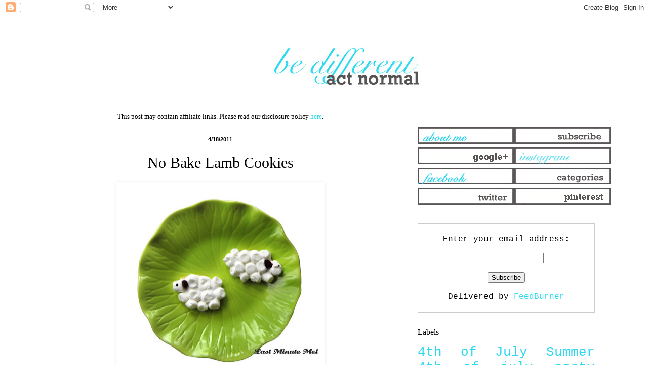

--- FILE ---
content_type: text/html; charset=UTF-8
request_url: https://www.bedifferentactnormal.com/2011/04/no-bake-lamb-cookies.html?showComment=1303157678724
body_size: 14271
content:
<!DOCTYPE html>
<html class='v2' dir='ltr' xmlns='http://www.w3.org/1999/xhtml' xmlns:b='http://www.google.com/2005/gml/b' xmlns:data='http://www.google.com/2005/gml/data' xmlns:expr='http://www.google.com/2005/gml/expr'>
<head>
<link href='https://www.blogger.com/static/v1/widgets/335934321-css_bundle_v2.css' rel='stylesheet' type='text/css'/>
<script async='async' src='//pagead2.googlesyndication.com/pagead/js/adsbygoogle.js'></script>
<script>
     (adsbygoogle = window.adsbygoogle || []).push({
          google_ad_client: "ca-pub-3803626100173539",
          enable_page_level_ads: true
     });
</script>
<meta content='width=1100' name='viewport'/>
<meta content='text/html; charset=UTF-8' http-equiv='Content-Type'/>
<meta content='blogger' name='generator'/>
<link href='https://www.bedifferentactnormal.com/favicon.ico' rel='icon' type='image/x-icon'/>
<link href='https://www.bedifferentactnormal.com/2011/04/no-bake-lamb-cookies.html' rel='canonical'/>
<link rel="alternate" type="application/atom+xml" title="Be Different...Act Normal - Atom" href="https://www.bedifferentactnormal.com/feeds/posts/default" />
<link rel="alternate" type="application/rss+xml" title="Be Different...Act Normal - RSS" href="https://www.bedifferentactnormal.com/feeds/posts/default?alt=rss" />
<link rel="service.post" type="application/atom+xml" title="Be Different...Act Normal - Atom" href="https://www.blogger.com/feeds/30267786/posts/default" />

<link rel="alternate" type="application/atom+xml" title="Be Different...Act Normal - Atom" href="https://www.bedifferentactnormal.com/feeds/1631164457707535523/comments/default" />
<!--Can't find substitution for tag [blog.ieCssRetrofitLinks]-->
<link href='https://blogger.googleusercontent.com/img/b/R29vZ2xl/AVvXsEigwgq-pIujwN5nZz3ivodQ18IM498QaY0nDHZuAvsPaZWfDzEpOUiUP_Edb_YoHpfZG_61I2aCiYIIaV3ILTL9adVZRUNFW6PSKLdk8fc-_n-eG5In75K87z0wr4z8P-uhyphenhypheng2qIA/s400/lamb.jpg' rel='image_src'/>
<meta content='https://www.bedifferentactnormal.com/2011/04/no-bake-lamb-cookies.html' property='og:url'/>
<meta content='No Bake Lamb Cookies' property='og:title'/>
<meta content='   Lamb Treats from Last Minute Mel     ' property='og:description'/>
<meta content='https://blogger.googleusercontent.com/img/b/R29vZ2xl/AVvXsEigwgq-pIujwN5nZz3ivodQ18IM498QaY0nDHZuAvsPaZWfDzEpOUiUP_Edb_YoHpfZG_61I2aCiYIIaV3ILTL9adVZRUNFW6PSKLdk8fc-_n-eG5In75K87z0wr4z8P-uhyphenhypheng2qIA/w1200-h630-p-k-no-nu/lamb.jpg' property='og:image'/>
<title>Be Different...Act Normal: No Bake Lamb Cookies</title>
<style id='page-skin-1' type='text/css'><!--
/*
-----------------------------------------------
Blogger Template Style
Name:     Simple
Designer: Blogger
URL:      www.blogger.com
----------------------------------------------- */
/* Content
----------------------------------------------- */
body {
font: normal normal 16px 'Courier New', Courier, FreeMono, monospace;
color: #000000;
background: #ffffff none repeat scroll top left;
padding: 0 0px 0px 0px;
}
html body .region-inner {
min-width: 0;
max-width: 100%;
width: auto;
}
h2 {
font-size: 22px;
}
a:link {
text-decoration:none;
color: #2dd9ef;
}
a:visited {
text-decoration:none;
color: #2dd9ef;
}
a:hover {
text-decoration:underline;
color: #2dd9ef;
}
.body-fauxcolumn-outer .fauxcolumn-inner {
background: transparent url(//www.blogblog.com/1kt/simple/body_gradient_tile_light.png) repeat scroll top left;
_background-image: none;
}
.body-fauxcolumn-outer .cap-top {
position: absolute;
z-index: 1;
height: 400px;
width: 100%;
}
.body-fauxcolumn-outer .cap-top .cap-left {
width: 100%;
background: transparent url(//www.blogblog.com/1kt/simple/gradients_light.png) repeat-x scroll top left;
_background-image: none;
}
.content-outer {
-moz-box-shadow: 0 0 0px rgba(0, 0, 0, .15);
-webkit-box-shadow: 0 0 0px rgba(0, 0, 0, .15);
-goog-ms-box-shadow: 0 0 0px #333333;
box-shadow: 0 0 0px rgba(0, 0, 0, .15);
margin-bottom: 1px;
}
.content-inner {
padding: 10px 10px;
}
.content-inner {
background-color: #ffffff;
}
/* Header
----------------------------------------------- */
.header-outer {
background: #ffffff none repeat-x scroll 0 -400px;
_background-image: none;
}
.Header h1 {
font: normal normal 80px Arial, Tahoma, Helvetica, FreeSans, sans-serif;
color: #3399bb;
text-shadow: 0px 0px 0px rgba(0, 0, 0, .2);
}
.Header h1 a {
color: #3399bb;
}
.Header .description {
font-size: 140%;
color: #777777;
}
.header-inner .Header .titlewrapper {
padding: 22px 0px;
}
.header-inner .Header .descriptionwrapper {
padding: 0 0px;
}
/* Tabs
----------------------------------------------- */
.tabs-inner .section:first-child {
border-top: 1px solid #ffffff;
}
.tabs-inner .section:first-child ul {
margin-top: -1px;
border-top: 1px solid #ffffff;
border-left: 0 solid #ffffff;
border-right: 0 solid #ffffff;
}
.tabs-inner .widget ul {
background: #ffffff url(//www.blogblog.com/1kt/simple/gradients_light.png) repeat-x scroll 0 -800px;
_background-image: none;
border-bottom: 1px solid #ffffff;
margin-top: 0;
margin-left: -30px;
margin-right: -30px;
}
.tabs-inner .widget li a {
display: inline-block;
padding: .6em 1em;
font: normal normal 14px Arial, Tahoma, Helvetica, FreeSans, sans-serif;
color: #999999;
border-left: 1px solid #ffffff;
border-right: 1px solid #ffffff;
}
.tabs-inner .widget li:first-child a {
border-left: none;
}
.tabs-inner .widget li.selected a, .tabs-inner .widget li a:hover {
color: #000000;
background-color: #ffffff;
text-decoration: none;
}
/* Columns
----------------------------------------------- */
.main-outer {
border-top: 0 solid #ffffff;
}
.fauxcolumn-left-outer .fauxcolumn-inner {
border-right: 1px solid #ffffff;
}
.fauxcolumn-right-outer .fauxcolumn-inner {
border-left: 1px solid #ffffff;
}
/* Headings
----------------------------------------------- */
div.widget > h2,
div.widget h2.title {
margin: 0 0 1em 0;
font: normal normal 16px 'Times New Roman', Times, FreeSerif, serif;
color: #000000;
}
/* Widgets
----------------------------------------------- */
.widget .zippy {
color: #999999;
text-shadow: 2px 2px 1px rgba(0, 0, 0, .1);
}
.widget .popular-posts ul {
list-style: none;
}
/* Posts
----------------------------------------------- */
h2.date-header {
font: normal bold 11px Arial, Tahoma, Helvetica, FreeSans, sans-serif;
}
.date-header span {
background-color: transparent;
color: #000000;
padding: inherit;
letter-spacing: inherit;
margin: inherit;
}
.main-inner {
padding-top: 30px;
padding-bottom: 30px;
}
.main-inner .column-center-inner {
padding: 0 15px;
}
.main-inner .column-center-inner .section {
margin: 0 15px;
}
.post {
margin: 0 0 25px 0;
}
h3.post-title, .comments h4 {
font: normal normal 30px Georgia, Utopia, 'Palatino Linotype', Palatino, serif;
margin: .75em 0 0;
}
.post-body {
font-size: 110%;
line-height: 1.4;
position: relative;
}
.post-body img, .post-body .tr-caption-container, .Profile img, .Image img,
.BlogList .item-thumbnail img {
padding: 2px;
background: #ffffff;
border: 1px solid #ffffff;
-moz-box-shadow: 1px 1px 5px rgba(0, 0, 0, .1);
-webkit-box-shadow: 1px 1px 5px rgba(0, 0, 0, .1);
box-shadow: 1px 1px 5px rgba(0, 0, 0, .1);
}
.post-body img, .post-body .tr-caption-container {
padding: 5px;
}
.post-body .tr-caption-container {
color: #000000;
}
.post-body .tr-caption-container img {
padding: 0;
background: transparent;
border: none;
-moz-box-shadow: 0 0 0 rgba(0, 0, 0, .1);
-webkit-box-shadow: 0 0 0 rgba(0, 0, 0, .1);
box-shadow: 0 0 0 rgba(0, 0, 0, .1);
}
.post-header {
margin: 0 0 1.5em;
line-height: 1.6;
font-size: 90%;
}
.post-footer {
margin: 20px -2px 0;
padding: 5px 10px;
color: #666666;
background-color: #ffffff;
border-bottom: 1px solid #ffffff;
line-height: 1.6;
font-size: 90%;
}
#comments .comment-author {
padding-top: 1.5em;
border-top: 1px solid #ffffff;
background-position: 0 1.5em;
}
#comments .comment-author:first-child {
padding-top: 0;
border-top: none;
}
.avatar-image-container {
margin: .2em 0 0;
}
#comments .avatar-image-container img {
border: 1px solid #ffffff;
}
/* Comments
----------------------------------------------- */
.comments .comments-content .icon.blog-author {
background-repeat: no-repeat;
background-image: url([data-uri]);
}
.comments .comments-content .loadmore a {
border-top: 1px solid #999999;
border-bottom: 1px solid #999999;
}
.comments .comment-thread.inline-thread {
background-color: #ffffff;
}
.comments .continue {
border-top: 2px solid #999999;
}
/* Accents
---------------------------------------------- */
.section-columns td.columns-cell {
border-left: 1px solid #ffffff;
}
.blog-pager {
background: transparent none no-repeat scroll top center;
}
.blog-pager-older-link, .home-link,
.blog-pager-newer-link {
background-color: #ffffff;
padding: 5px;
}
.footer-outer {
border-top: 0 dashed #bbbbbb;
}
/* Mobile
----------------------------------------------- */
body.mobile  {
background-size: auto;
}
.mobile .body-fauxcolumn-outer {
background: transparent none repeat scroll top left;
}
.mobile .body-fauxcolumn-outer .cap-top {
background-size: 100% auto;
}
.mobile .content-outer {
-webkit-box-shadow: 0 0 3px rgba(0, 0, 0, .15);
box-shadow: 0 0 3px rgba(0, 0, 0, .15);
}
.mobile .tabs-inner .widget ul {
margin-left: 0;
margin-right: 0;
}
.mobile .post {
margin: 0;
}
.mobile .main-inner .column-center-inner .section {
margin: 0;
}
.mobile .date-header span {
padding: 0.1em 10px;
margin: 0 -10px;
}
.mobile h3.post-title {
margin: 0;
}
.mobile .blog-pager {
background: transparent none no-repeat scroll top center;
}
.mobile .footer-outer {
border-top: none;
}
.mobile .main-inner, .mobile .footer-inner {
background-color: #ffffff;
}
.mobile-index-contents {
color: #000000;
}
.mobile-link-button {
background-color: #2dd9ef;
}
.mobile-link-button a:link, .mobile-link-button a:visited {
color: #ffffff;
}
.mobile .tabs-inner .section:first-child {
border-top: none;
}
.mobile .tabs-inner .PageList .widget-content {
background-color: #ffffff;
color: #000000;
border-top: 1px solid #ffffff;
border-bottom: 1px solid #ffffff;
}
.mobile .tabs-inner .PageList .widget-content .pagelist-arrow {
border-left: 1px solid #ffffff;
}
.post-title {
text-align: center;
}
.date-header {
text-align: center;
}
--></style>
<style id='template-skin-1' type='text/css'><!--
body {
min-width: 1150px;
}
.content-outer, .content-fauxcolumn-outer, .region-inner {
min-width: 1150px;
max-width: 1150px;
_width: 1150px;
}
.main-inner .columns {
padding-left: 0px;
padding-right: 410px;
}
.main-inner .fauxcolumn-center-outer {
left: 0px;
right: 410px;
/* IE6 does not respect left and right together */
_width: expression(this.parentNode.offsetWidth -
parseInt("0px") -
parseInt("410px") + 'px');
}
.main-inner .fauxcolumn-left-outer {
width: 0px;
}
.main-inner .fauxcolumn-right-outer {
width: 410px;
}
.main-inner .column-left-outer {
width: 0px;
right: 100%;
margin-left: -0px;
}
.main-inner .column-right-outer {
width: 410px;
margin-right: -410px;
}
#layout {
min-width: 0;
}
#layout .content-outer {
min-width: 0;
width: 800px;
}
#layout .region-inner {
min-width: 0;
width: auto;
}
--></style>
<!-- Google tag (gtag.js) -->
<script async='true' src='https://www.googletagmanager.com/gtag/js?id=G-4B0CVDVQ97'></script>
<script>
        window.dataLayer = window.dataLayer || [];
        function gtag(){dataLayer.push(arguments);}
        gtag('js', new Date());
        gtag('config', 'G-4B0CVDVQ97');
      </script>
<!-- BLOGHER ADS Begin header tag -->
<script type='text/javascript'>
  var blogherads = blogherads || {};
  blogherads.adq = blogherads.adq || [];
  (function(d, s) {
    var b = d.createElement(s), n = d.getElementsByTagName(s)[0];
    b.async = true; b.type = 'text/javascript';
    b.src = '//ads.blogherads.com/44/4413/header.js';
    n.parentNode.insertBefore(b, n);
  })(document, 'script');
</script>
<!-- BLOGHER ADS End header tag -->
<link href='https://www.blogger.com/dyn-css/authorization.css?targetBlogID=30267786&amp;zx=f472e504-bc37-4d0d-a9e9-9400e2c357ce' media='none' onload='if(media!=&#39;all&#39;)media=&#39;all&#39;' rel='stylesheet'/><noscript><link href='https://www.blogger.com/dyn-css/authorization.css?targetBlogID=30267786&amp;zx=f472e504-bc37-4d0d-a9e9-9400e2c357ce' rel='stylesheet'/></noscript>
<meta name='google-adsense-platform-account' content='ca-host-pub-1556223355139109'/>
<meta name='google-adsense-platform-domain' content='blogspot.com'/>

<!-- data-ad-client=ca-pub-3803626100173539 -->

</head>
<body class='loading variant-pale'>
<div class='navbar section' id='navbar'><div class='widget Navbar' data-version='1' id='Navbar1'><script type="text/javascript">
    function setAttributeOnload(object, attribute, val) {
      if(window.addEventListener) {
        window.addEventListener('load',
          function(){ object[attribute] = val; }, false);
      } else {
        window.attachEvent('onload', function(){ object[attribute] = val; });
      }
    }
  </script>
<div id="navbar-iframe-container"></div>
<script type="text/javascript" src="https://apis.google.com/js/platform.js"></script>
<script type="text/javascript">
      gapi.load("gapi.iframes:gapi.iframes.style.bubble", function() {
        if (gapi.iframes && gapi.iframes.getContext) {
          gapi.iframes.getContext().openChild({
              url: 'https://www.blogger.com/navbar/30267786?po\x3d1631164457707535523\x26origin\x3dhttps://www.bedifferentactnormal.com',
              where: document.getElementById("navbar-iframe-container"),
              id: "navbar-iframe"
          });
        }
      });
    </script><script type="text/javascript">
(function() {
var script = document.createElement('script');
script.type = 'text/javascript';
script.src = '//pagead2.googlesyndication.com/pagead/js/google_top_exp.js';
var head = document.getElementsByTagName('head')[0];
if (head) {
head.appendChild(script);
}})();
</script>
</div></div>
<div class='body-fauxcolumns'>
<div class='fauxcolumn-outer body-fauxcolumn-outer'>
<div class='cap-top'>
<div class='cap-left'></div>
<div class='cap-right'></div>
</div>
<div class='fauxborder-left'>
<div class='fauxborder-right'></div>
<div class='fauxcolumn-inner'>
</div>
</div>
<div class='cap-bottom'>
<div class='cap-left'></div>
<div class='cap-right'></div>
</div>
</div>
</div>
<div class='content'>
<div class='content-fauxcolumns'>
<div class='fauxcolumn-outer content-fauxcolumn-outer'>
<div class='cap-top'>
<div class='cap-left'></div>
<div class='cap-right'></div>
</div>
<div class='fauxborder-left'>
<div class='fauxborder-right'></div>
<div class='fauxcolumn-inner'>
</div>
</div>
<div class='cap-bottom'>
<div class='cap-left'></div>
<div class='cap-right'></div>
</div>
</div>
</div>
<div class='content-outer'>
<div class='content-cap-top cap-top'>
<div class='cap-left'></div>
<div class='cap-right'></div>
</div>
<div class='fauxborder-left content-fauxborder-left'>
<div class='fauxborder-right content-fauxborder-right'></div>
<div class='content-inner'>
<header>
<div class='header-outer'>
<div class='header-cap-top cap-top'>
<div class='cap-left'></div>
<div class='cap-right'></div>
</div>
<div class='fauxborder-left header-fauxborder-left'>
<div class='fauxborder-right header-fauxborder-right'></div>
<div class='region-inner header-inner'>
<div class='header section' id='header'><div class='widget Header' data-version='1' id='Header1'>
<div id='header-inner'>
<a href='https://www.bedifferentactnormal.com/' style='display: block'>
<img alt='Be Different...Act Normal' height='150px; ' id='Header1_headerimg' src='https://blogger.googleusercontent.com/img/b/R29vZ2xl/AVvXsEiNFWRsShWluf0Z2ydQQybNSDHAB2AGINUYViD5TamEcPdNohM8sfwgHZkXamIjoDGdfSYmxc7Sxl3BM8Dxx1KUyRiJphc1kY0b7f6wD51OIN7kPorprW6487NekrBaEcwRQdBz/s1600/centeredlogo3.gif' style='display: block' width='1500px; '/>
</a>
</div>
</div></div>
</div>
</div>
<div class='header-cap-bottom cap-bottom'>
<div class='cap-left'></div>
<div class='cap-right'></div>
</div>
</div>
</header>
<div class='tabs-outer'>
<div class='tabs-cap-top cap-top'>
<div class='cap-left'></div>
<div class='cap-right'></div>
</div>
<div class='fauxborder-left tabs-fauxborder-left'>
<div class='fauxborder-right tabs-fauxborder-right'></div>
<div class='region-inner tabs-inner'>
<div class='tabs no-items section' id='crosscol'></div>
<div class='tabs no-items section' id='crosscol-overflow'></div>
</div>
</div>
<div class='tabs-cap-bottom cap-bottom'>
<div class='cap-left'></div>
<div class='cap-right'></div>
</div>
</div>
<div class='main-outer'>
<div class='main-cap-top cap-top'>
<div class='cap-left'></div>
<div class='cap-right'></div>
</div>
<div class='fauxborder-left main-fauxborder-left'>
<div class='fauxborder-right main-fauxborder-right'></div>
<div class='region-inner main-inner'>
<div class='columns fauxcolumns'>
<div class='fauxcolumn-outer fauxcolumn-center-outer'>
<div class='cap-top'>
<div class='cap-left'></div>
<div class='cap-right'></div>
</div>
<div class='fauxborder-left'>
<div class='fauxborder-right'></div>
<div class='fauxcolumn-inner'>
</div>
</div>
<div class='cap-bottom'>
<div class='cap-left'></div>
<div class='cap-right'></div>
</div>
</div>
<div class='fauxcolumn-outer fauxcolumn-left-outer'>
<div class='cap-top'>
<div class='cap-left'></div>
<div class='cap-right'></div>
</div>
<div class='fauxborder-left'>
<div class='fauxborder-right'></div>
<div class='fauxcolumn-inner'>
</div>
</div>
<div class='cap-bottom'>
<div class='cap-left'></div>
<div class='cap-right'></div>
</div>
</div>
<div class='fauxcolumn-outer fauxcolumn-right-outer'>
<div class='cap-top'>
<div class='cap-left'></div>
<div class='cap-right'></div>
</div>
<div class='fauxborder-left'>
<div class='fauxborder-right'></div>
<div class='fauxcolumn-inner'>
</div>
</div>
<div class='cap-bottom'>
<div class='cap-left'></div>
<div class='cap-right'></div>
</div>
</div>
<!-- corrects IE6 width calculation -->
<div class='columns-inner'>
<div class='column-center-outer'>
<div class='column-center-inner'>
<div class='main section' id='main'><div class='widget HTML' data-version='1' id='HTML1'>
<div class='widget-content'>
<center><p style="font-family: Times; font-size: small; margin: 0px;">This post may contain affiliate links. Please read our disclosure policy <a href="http://www.bedifferentactnormal.com/p/disclosures.html">here</a>.</p></center>
</div>
<div class='clear'></div>
</div><div class='widget Blog' data-version='1' id='Blog1'>
<div class='blog-posts hfeed'>

          <div class="date-outer">
        
<h2 class='date-header'><span>4/18/2011</span></h2>

          <div class="date-posts">
        
<div class='post-outer'>
<div class='post hentry' itemprop='blogPost' itemscope='itemscope' itemtype='http://schema.org/BlogPosting'>
<meta content='https://blogger.googleusercontent.com/img/b/R29vZ2xl/AVvXsEigwgq-pIujwN5nZz3ivodQ18IM498QaY0nDHZuAvsPaZWfDzEpOUiUP_Edb_YoHpfZG_61I2aCiYIIaV3ILTL9adVZRUNFW6PSKLdk8fc-_n-eG5In75K87z0wr4z8P-uhyphenhypheng2qIA/s400/lamb.jpg' itemprop='image_url'/>
<meta content='30267786' itemprop='blogId'/>
<meta content='1631164457707535523' itemprop='postId'/>
<a name='1631164457707535523'></a>
<h3 class='post-title entry-title' itemprop='name'>
No Bake Lamb Cookies
</h3>
<div class='post-header'>
<div class='post-header-line-1'></div>
</div>
<div class='post-body entry-content' id='post-body-1631164457707535523' itemprop='description articleBody'>
<div class="separator" style="clear: both; text-align: center;">
<a href="https://blogger.googleusercontent.com/img/b/R29vZ2xl/AVvXsEigwgq-pIujwN5nZz3ivodQ18IM498QaY0nDHZuAvsPaZWfDzEpOUiUP_Edb_YoHpfZG_61I2aCiYIIaV3ILTL9adVZRUNFW6PSKLdk8fc-_n-eG5In75K87z0wr4z8P-uhyphenhypheng2qIA/s1600/lamb.jpg" imageanchor="1" style="margin-left: 1em; margin-right: 1em;"><img border="0" height="381" src="https://blogger.googleusercontent.com/img/b/R29vZ2xl/AVvXsEigwgq-pIujwN5nZz3ivodQ18IM498QaY0nDHZuAvsPaZWfDzEpOUiUP_Edb_YoHpfZG_61I2aCiYIIaV3ILTL9adVZRUNFW6PSKLdk8fc-_n-eG5In75K87z0wr4z8P-uhyphenhypheng2qIA/s400/lamb.jpg" width="400" /></a></div>
<div style="text-align: center;">
<span class="Apple-style-span" style="font-size: x-small;">Lamb Treats from Last Minute Mel</span></div>
<div style="text-align: center;">
<br /></div>
<br />
<a name="more"></a><br />
<br />
Lambs are always cute for <a href="http://www.bedifferentactnormal.com/search/label/Easter">Easter</a>, but I have been checking out sheep for a different reason. &nbsp;I have a friend that is planning a Mary had a little lamb themed party and I have been trying to find some fun ideas to share.<br />
<br />
I didn't have to look far for these&nbsp;no bake lamb cookies from <a href="http://lastminutemel.blogspot.com/2011/04/no-bake-marshmallow-lamb-cookies.html">Last Minute Mel</a>. &nbsp;She linked them up to <a href="http://www.bedifferentactnormal.com/2011/04/show-and-tell-saturday-04162011.html">Show and Tell Saturday</a> this weekend. <br />
<br />
They look cute just they way they are, but I am pretty sure they need some chocolate in there somewhere. &nbsp;They are just too close to a s'more. &nbsp;I will have to find a way to make that happen, and you can check out how she makes them <a href="http://lastminutemel.blogspot.com/2011/04/no-bake-marshmallow-lamb-cookies.html">HERE</a>.
<div style='clear: both;'></div>
</div>
<div class='post-footer'>
<div class='post-footer-line post-footer-line-1'><span class='post-author vcard'>
Posted by
<span class='fn' itemprop='author' itemscope='itemscope' itemtype='http://schema.org/Person'>
<meta content='https://www.blogger.com/profile/01677588485104564266' itemprop='url'/>
<a class='g-profile' href='https://www.blogger.com/profile/01677588485104564266' rel='author' title='author profile'>
<span itemprop='name'>Lorie</span>
</a>
</span>
</span>
<span class='post-timestamp'>
</span>
<span class='post-comment-link'>
</span>
<span class='post-icons'>
<span class='item-action'>
<a href='https://www.blogger.com/email-post/30267786/1631164457707535523' title='Email Post'>
<img alt="" class="icon-action" height="13" src="//img1.blogblog.com/img/icon18_email.gif" width="18">
</a>
</span>
<span class='item-control blog-admin pid-209318993'>
<a href='https://www.blogger.com/post-edit.g?blogID=30267786&postID=1631164457707535523&from=pencil' title='Edit Post'>
<img alt='' class='icon-action' height='18' src='https://resources.blogblog.com/img/icon18_edit_allbkg.gif' width='18'/>
</a>
</span>
</span>
<div class='post-share-buttons goog-inline-block'>
<a class='goog-inline-block share-button sb-email' href='https://www.blogger.com/share-post.g?blogID=30267786&postID=1631164457707535523&target=email' target='_blank' title='Email This'><span class='share-button-link-text'>Email This</span></a><a class='goog-inline-block share-button sb-blog' href='https://www.blogger.com/share-post.g?blogID=30267786&postID=1631164457707535523&target=blog' onclick='window.open(this.href, "_blank", "height=270,width=475"); return false;' target='_blank' title='BlogThis!'><span class='share-button-link-text'>BlogThis!</span></a><a class='goog-inline-block share-button sb-twitter' href='https://www.blogger.com/share-post.g?blogID=30267786&postID=1631164457707535523&target=twitter' target='_blank' title='Share to X'><span class='share-button-link-text'>Share to X</span></a><a class='goog-inline-block share-button sb-facebook' href='https://www.blogger.com/share-post.g?blogID=30267786&postID=1631164457707535523&target=facebook' onclick='window.open(this.href, "_blank", "height=430,width=640"); return false;' target='_blank' title='Share to Facebook'><span class='share-button-link-text'>Share to Facebook</span></a><a class='goog-inline-block share-button sb-pinterest' href='https://www.blogger.com/share-post.g?blogID=30267786&postID=1631164457707535523&target=pinterest' target='_blank' title='Share to Pinterest'><span class='share-button-link-text'>Share to Pinterest</span></a>
</div>
</div>
<div class='post-footer-line post-footer-line-2'><span class='post-labels'>
Labels:
<a href='https://www.bedifferentactnormal.com/search/label/cookies' rel='tag'>cookies</a>,
<a href='https://www.bedifferentactnormal.com/search/label/Easter%20treats' rel='tag'>Easter treats</a>,
<a href='https://www.bedifferentactnormal.com/search/label/s%27mores' rel='tag'>s&#39;mores</a>,
<a href='https://www.bedifferentactnormal.com/search/label/sheep' rel='tag'>sheep</a>
</span>
</div>
<div class='post-footer-line post-footer-line-3'></div>
</div>
</div>
<div class='comments' id='comments'>
<a name='comments'></a>
<h4>8 comments:</h4>
<div id='Blog1_comments-block-wrapper'>
<dl class='avatar-comment-indent' id='comments-block'>
<dt class='comment-author ' id='c3193706872698954546'>
<a name='c3193706872698954546'></a>
<div class="avatar-image-container vcard"><span dir="ltr"><a href="https://www.blogger.com/profile/14007874028607140568" target="" rel="nofollow" onclick="" class="avatar-hovercard" id="av-3193706872698954546-14007874028607140568"><img src="https://resources.blogblog.com/img/blank.gif" width="35" height="35" class="delayLoad" style="display: none;" longdesc="//blogger.googleusercontent.com/img/b/R29vZ2xl/AVvXsEiQrFbpemkXmjJ4A12amPG4HIhsCHPLnZ4Y40JYHHJ8nSQhaxiwrw2Bj6c4-SxwQUl1SrhLirKvVU76JSFbtF_Lg0GpmzopWLm2yeaN6BhGYqLGw0RmqLYF_YSx05n6dA/s45-c/140-Headshot.gif" alt="" title="Polly @ Pieces by Polly">

<noscript><img src="//blogger.googleusercontent.com/img/b/R29vZ2xl/AVvXsEiQrFbpemkXmjJ4A12amPG4HIhsCHPLnZ4Y40JYHHJ8nSQhaxiwrw2Bj6c4-SxwQUl1SrhLirKvVU76JSFbtF_Lg0GpmzopWLm2yeaN6BhGYqLGw0RmqLYF_YSx05n6dA/s45-c/140-Headshot.gif" width="35" height="35" class="photo" alt=""></noscript></a></span></div>
<a href='https://www.blogger.com/profile/14007874028607140568' rel='nofollow'>Polly @ Pieces by Polly</a>
said...
</dt>
<dd class='comment-body' id='Blog1_cmt-3193706872698954546'>
<p>
These just might have to be our Family Home Evening treat tonight.  You could add chocolate by using chocolate frosting or Nutella to hold the marshmallows on if you want to get chocolate in there. :)
</p>
</dd>
<dd class='comment-footer'>
<span class='comment-timestamp'>
<a href='https://www.bedifferentactnormal.com/2011/04/no-bake-lamb-cookies.html?showComment=1303157678724#c3193706872698954546' title='comment permalink'>
4/18/11, 3:14&#8239;PM
</a>
<span class='item-control blog-admin pid-478450499'>
<a class='comment-delete' href='https://www.blogger.com/comment/delete/30267786/3193706872698954546' title='Delete Comment'>
<img src='https://resources.blogblog.com/img/icon_delete13.gif'/>
</a>
</span>
</span>
</dd>
<dt class='comment-author ' id='c4431972801352748898'>
<a name='c4431972801352748898'></a>
<div class="avatar-image-container vcard"><span dir="ltr"><a href="https://www.blogger.com/profile/17540282448379844684" target="" rel="nofollow" onclick="" class="avatar-hovercard" id="av-4431972801352748898-17540282448379844684"><img src="https://resources.blogblog.com/img/blank.gif" width="35" height="35" class="delayLoad" style="display: none;" longdesc="//blogger.googleusercontent.com/img/b/R29vZ2xl/AVvXsEgAoo-04o5os0jyYHQ6Kx5gxdeDjKyk_im9jkXdFwmmAquKwc5ZIX3QlhKonj6QjfJYrfMYo9dWqRwMkf2cIBVe2Xveb7CswSk45xzx6LUdXqSzS309Vxw2a_ywVrEft64/s45-c/66973_1645744904138_1252378248_1757600_6781924_s.jpg" alt="" title="Lorie">

<noscript><img src="//blogger.googleusercontent.com/img/b/R29vZ2xl/AVvXsEgAoo-04o5os0jyYHQ6Kx5gxdeDjKyk_im9jkXdFwmmAquKwc5ZIX3QlhKonj6QjfJYrfMYo9dWqRwMkf2cIBVe2Xveb7CswSk45xzx6LUdXqSzS309Vxw2a_ywVrEft64/s45-c/66973_1645744904138_1252378248_1757600_6781924_s.jpg" width="35" height="35" class="photo" alt=""></noscript></a></span></div>
<a href='https://www.blogger.com/profile/17540282448379844684' rel='nofollow'>Lorie</a>
said...
</dt>
<dd class='comment-body' id='Blog1_cmt-4431972801352748898'>
<p>
I am so making these with my grandbabies.
</p>
</dd>
<dd class='comment-footer'>
<span class='comment-timestamp'>
<a href='https://www.bedifferentactnormal.com/2011/04/no-bake-lamb-cookies.html?showComment=1303159540560#c4431972801352748898' title='comment permalink'>
4/18/11, 3:45&#8239;PM
</a>
<span class='item-control blog-admin pid-1492781848'>
<a class='comment-delete' href='https://www.blogger.com/comment/delete/30267786/4431972801352748898' title='Delete Comment'>
<img src='https://resources.blogblog.com/img/icon_delete13.gif'/>
</a>
</span>
</span>
</dd>
<dt class='comment-author ' id='c8160145177838925255'>
<a name='c8160145177838925255'></a>
<div class="avatar-image-container vcard"><span dir="ltr"><a href="https://www.blogger.com/profile/15717774595621423053" target="" rel="nofollow" onclick="" class="avatar-hovercard" id="av-8160145177838925255-15717774595621423053"><img src="https://resources.blogblog.com/img/blank.gif" width="35" height="35" class="delayLoad" style="display: none;" longdesc="//blogger.googleusercontent.com/img/b/R29vZ2xl/AVvXsEinV78-6yOTyLlhkQtVtsuE8zD3F6t1UdGanl61j-Jf8KFZ1MZW-5FCQoPWUg7oAdTVurI46Qvwswarabk0bwdhIARgNwfHJ-yk5_DQdm9OVFbiJxJkdUeEsDCYJE2kra4/s45-c/DSC_0418.JPG" alt="" title="Char @ Crap I&amp;#39;ve Made">

<noscript><img src="//blogger.googleusercontent.com/img/b/R29vZ2xl/AVvXsEinV78-6yOTyLlhkQtVtsuE8zD3F6t1UdGanl61j-Jf8KFZ1MZW-5FCQoPWUg7oAdTVurI46Qvwswarabk0bwdhIARgNwfHJ-yk5_DQdm9OVFbiJxJkdUeEsDCYJE2kra4/s45-c/DSC_0418.JPG" width="35" height="35" class="photo" alt=""></noscript></a></span></div>
<a href='https://www.blogger.com/profile/15717774595621423053' rel='nofollow'>Char @ Crap I&#39;ve Made</a>
said...
</dt>
<dd class='comment-body' id='Blog1_cmt-8160145177838925255'>
<p>
CUTE!
</p>
</dd>
<dd class='comment-footer'>
<span class='comment-timestamp'>
<a href='https://www.bedifferentactnormal.com/2011/04/no-bake-lamb-cookies.html?showComment=1303159930041#c8160145177838925255' title='comment permalink'>
4/18/11, 3:52&#8239;PM
</a>
<span class='item-control blog-admin pid-1379598452'>
<a class='comment-delete' href='https://www.blogger.com/comment/delete/30267786/8160145177838925255' title='Delete Comment'>
<img src='https://resources.blogblog.com/img/icon_delete13.gif'/>
</a>
</span>
</span>
</dd>
<dt class='comment-author ' id='c8651919594497178971'>
<a name='c8651919594497178971'></a>
<div class="avatar-image-container vcard"><span dir="ltr"><a href="https://www.blogger.com/profile/03434402241118144774" target="" rel="nofollow" onclick="" class="avatar-hovercard" id="av-8651919594497178971-03434402241118144774"><img src="https://resources.blogblog.com/img/blank.gif" width="35" height="35" class="delayLoad" style="display: none;" longdesc="//blogger.googleusercontent.com/img/b/R29vZ2xl/AVvXsEh5X17yxnnBZQAVdLYLF__tHAuoepHbblAN-h6hboRS61f2u05d-0kelcA6INlRQvJA8wn6vN4OGXdo4MNAHbMCDWiUKeIy-kHtuD_IhUCytYbtPd9q7b45mVRIacljZxo/s45-c/LMM-profile3.3.jpg" alt="" title="Last Minute Mel">

<noscript><img src="//blogger.googleusercontent.com/img/b/R29vZ2xl/AVvXsEh5X17yxnnBZQAVdLYLF__tHAuoepHbblAN-h6hboRS61f2u05d-0kelcA6INlRQvJA8wn6vN4OGXdo4MNAHbMCDWiUKeIy-kHtuD_IhUCytYbtPd9q7b45mVRIacljZxo/s45-c/LMM-profile3.3.jpg" width="35" height="35" class="photo" alt=""></noscript></a></span></div>
<a href='https://www.blogger.com/profile/03434402241118144774' rel='nofollow'>Last Minute Mel</a>
said...
</dt>
<dd class='comment-body' id='Blog1_cmt-8651919594497178971'>
<p>
Thanks so much for featuring my little lamb cookies - I love the chocolate suggestion...I am such a chocoholic I can&#39;t believe I didn&#39;t think of that myself!!  I think a spread of nutella to hold the marshmallows would be perfect :)
</p>
</dd>
<dd class='comment-footer'>
<span class='comment-timestamp'>
<a href='https://www.bedifferentactnormal.com/2011/04/no-bake-lamb-cookies.html?showComment=1303159938717#c8651919594497178971' title='comment permalink'>
4/18/11, 3:52&#8239;PM
</a>
<span class='item-control blog-admin pid-1309997975'>
<a class='comment-delete' href='https://www.blogger.com/comment/delete/30267786/8651919594497178971' title='Delete Comment'>
<img src='https://resources.blogblog.com/img/icon_delete13.gif'/>
</a>
</span>
</span>
</dd>
<dt class='comment-author ' id='c5560039064194049344'>
<a name='c5560039064194049344'></a>
<div class="avatar-image-container vcard"><span dir="ltr"><a href="https://www.blogger.com/profile/16065908286643941651" target="" rel="nofollow" onclick="" class="avatar-hovercard" id="av-5560039064194049344-16065908286643941651"><img src="https://resources.blogblog.com/img/blank.gif" width="35" height="35" class="delayLoad" style="display: none;" longdesc="//blogger.googleusercontent.com/img/b/R29vZ2xl/AVvXsEjCr-zz2Uo4-_Ld3JX0kH4LzQevznF8oKSfWVRxdw2_OJHboOzbzCyOFr6TzSPILqVaRv7C2UNgnj0lvurF4eF0mI6XDBvmrSTcl6v8lTISjEwHtbABDZ8jqntlx7_dpiY/s45-c/IMG_4274.JPG" alt="" title="Tara">

<noscript><img src="//blogger.googleusercontent.com/img/b/R29vZ2xl/AVvXsEjCr-zz2Uo4-_Ld3JX0kH4LzQevznF8oKSfWVRxdw2_OJHboOzbzCyOFr6TzSPILqVaRv7C2UNgnj0lvurF4eF0mI6XDBvmrSTcl6v8lTISjEwHtbABDZ8jqntlx7_dpiY/s45-c/IMG_4274.JPG" width="35" height="35" class="photo" alt=""></noscript></a></span></div>
<a href='https://www.blogger.com/profile/16065908286643941651' rel='nofollow'>Tara</a>
said...
</dt>
<dd class='comment-body' id='Blog1_cmt-5560039064194049344'>
<p>
My kids would love these.  Of course they love anything sweet.<br /><br />{Kentucky}
</p>
</dd>
<dd class='comment-footer'>
<span class='comment-timestamp'>
<a href='https://www.bedifferentactnormal.com/2011/04/no-bake-lamb-cookies.html?showComment=1303180470212#c5560039064194049344' title='comment permalink'>
4/18/11, 9:34&#8239;PM
</a>
<span class='item-control blog-admin pid-276616947'>
<a class='comment-delete' href='https://www.blogger.com/comment/delete/30267786/5560039064194049344' title='Delete Comment'>
<img src='https://resources.blogblog.com/img/icon_delete13.gif'/>
</a>
</span>
</span>
</dd>
<dt class='comment-author ' id='c7344625755674236756'>
<a name='c7344625755674236756'></a>
<div class="avatar-image-container vcard"><span dir="ltr"><a href="https://www.blogger.com/profile/14069867919617358141" target="" rel="nofollow" onclick="" class="avatar-hovercard" id="av-7344625755674236756-14069867919617358141"><img src="https://resources.blogblog.com/img/blank.gif" width="35" height="35" class="delayLoad" style="display: none;" longdesc="//blogger.googleusercontent.com/img/b/R29vZ2xl/AVvXsEgC_ULhlqI-yeq9xnn0yYoeF0QDyXeS85JHd2En-3E6_I3x5MhsbgzvZpTBbNrVqpi2NmQLXB1jtoAMi_gp5qTMPKgOKzp-qf1s6ZUtvjjx2bvR5jR7AcSbpilGyRr1/s45-c/1square.jpg" alt="" title="Capturing Joy with Kristen Duke">

<noscript><img src="//blogger.googleusercontent.com/img/b/R29vZ2xl/AVvXsEgC_ULhlqI-yeq9xnn0yYoeF0QDyXeS85JHd2En-3E6_I3x5MhsbgzvZpTBbNrVqpi2NmQLXB1jtoAMi_gp5qTMPKgOKzp-qf1s6ZUtvjjx2bvR5jR7AcSbpilGyRr1/s45-c/1square.jpg" width="35" height="35" class="photo" alt=""></noscript></a></span></div>
<a href='https://www.blogger.com/profile/14069867919617358141' rel='nofollow'>Capturing Joy with Kristen Duke</a>
said...
</dt>
<dd class='comment-body' id='Blog1_cmt-7344625755674236756'>
<p>
thank you, friend!!!  nutella sounds genius, too!
</p>
</dd>
<dd class='comment-footer'>
<span class='comment-timestamp'>
<a href='https://www.bedifferentactnormal.com/2011/04/no-bake-lamb-cookies.html?showComment=1303246772239#c7344625755674236756' title='comment permalink'>
4/19/11, 3:59&#8239;PM
</a>
<span class='item-control blog-admin pid-1395193812'>
<a class='comment-delete' href='https://www.blogger.com/comment/delete/30267786/7344625755674236756' title='Delete Comment'>
<img src='https://resources.blogblog.com/img/icon_delete13.gif'/>
</a>
</span>
</span>
</dd>
<dt class='comment-author ' id='c58655709414528861'>
<a name='c58655709414528861'></a>
<div class="avatar-image-container vcard"><span dir="ltr"><a href="https://www.blogger.com/profile/06463953700042251703" target="" rel="nofollow" onclick="" class="avatar-hovercard" id="av-58655709414528861-06463953700042251703"><img src="https://resources.blogblog.com/img/blank.gif" width="35" height="35" class="delayLoad" style="display: none;" longdesc="//blogger.googleusercontent.com/img/b/R29vZ2xl/AVvXsEja-KHlJ27876TrW9la3AJQlJaV19FP0cjqtlR50QiLBRbyhLRa0NirM-lUUmiTv_fXIZwIglzxd-VtvhEUDeIGhVfgxWv63clQoTlIJtHWVlDAV7hcNfGXAvyXTOYLhQs/s45-c/IMGblogpic_8838.jpg" alt="" title="Lindsay @ Delighted Momma">

<noscript><img src="//blogger.googleusercontent.com/img/b/R29vZ2xl/AVvXsEja-KHlJ27876TrW9la3AJQlJaV19FP0cjqtlR50QiLBRbyhLRa0NirM-lUUmiTv_fXIZwIglzxd-VtvhEUDeIGhVfgxWv63clQoTlIJtHWVlDAV7hcNfGXAvyXTOYLhQs/s45-c/IMGblogpic_8838.jpg" width="35" height="35" class="photo" alt=""></noscript></a></span></div>
<a href='https://www.blogger.com/profile/06463953700042251703' rel='nofollow'>Lindsay @ Delighted Momma</a>
said...
</dt>
<dd class='comment-body' id='Blog1_cmt-58655709414528861'>
<p>
What a CUTE idea!!! Thank you for sharing this :)  Looks pretty easy..I like that even more ;)<br /><br /><a href="www.delightedmomma.com" rel="nofollow">Delighted Momma</a>
</p>
</dd>
<dd class='comment-footer'>
<span class='comment-timestamp'>
<a href='https://www.bedifferentactnormal.com/2011/04/no-bake-lamb-cookies.html?showComment=1303276165481#c58655709414528861' title='comment permalink'>
4/20/11, 12:09&#8239;AM
</a>
<span class='item-control blog-admin pid-1266323810'>
<a class='comment-delete' href='https://www.blogger.com/comment/delete/30267786/58655709414528861' title='Delete Comment'>
<img src='https://resources.blogblog.com/img/icon_delete13.gif'/>
</a>
</span>
</span>
</dd>
<dt class='comment-author ' id='c2912244819182417154'>
<a name='c2912244819182417154'></a>
<div class="avatar-image-container avatar-stock"><span dir="ltr"><a href="https://www.blogger.com/profile/16854136388079036385" target="" rel="nofollow" onclick="" class="avatar-hovercard" id="av-2912244819182417154-16854136388079036385"><img src="//www.blogger.com/img/blogger_logo_round_35.png" width="35" height="35" alt="" title="Kyla Armstrong">

</a></span></div>
<a href='https://www.blogger.com/profile/16854136388079036385' rel='nofollow'>Kyla Armstrong</a>
said...
</dt>
<dd class='comment-body' id='Blog1_cmt-2912244819182417154'>
<p>
I just suggested lamb for Easter dinner and my family thought I was crazy.
</p>
</dd>
<dd class='comment-footer'>
<span class='comment-timestamp'>
<a href='https://www.bedifferentactnormal.com/2011/04/no-bake-lamb-cookies.html?showComment=1303329756980#c2912244819182417154' title='comment permalink'>
4/20/11, 3:02&#8239;PM
</a>
<span class='item-control blog-admin pid-1736306764'>
<a class='comment-delete' href='https://www.blogger.com/comment/delete/30267786/2912244819182417154' title='Delete Comment'>
<img src='https://resources.blogblog.com/img/icon_delete13.gif'/>
</a>
</span>
</span>
</dd>
</dl>
</div>
<p class='comment-footer'>
<a href='https://www.blogger.com/comment/fullpage/post/30267786/1631164457707535523' onclick='javascript:window.open(this.href, "bloggerPopup", "toolbar=0,location=0,statusbar=1,menubar=0,scrollbars=yes,width=640,height=500"); return false;'>Post a Comment</a>
</p>
</div>
</div>
<div class='inline-ad'>
<script type="text/javascript">
    google_ad_client = "ca-pub-3803626100173539";
    google_ad_host = "ca-host-pub-1556223355139109";
    google_ad_host_channel = "L0007";
    google_ad_slot = "7948248308";
    google_ad_width = 336;
    google_ad_height = 280;
</script>
<!-- bedifferentactnormal_main_Blog1_336x280_as -->
<script type="text/javascript"
src="//pagead2.googlesyndication.com/pagead/show_ads.js">
</script>
</div>

        </div></div>
      
</div>
<div class='blog-pager' id='blog-pager'>
<span id='blog-pager-newer-link'>
<a class='blog-pager-newer-link' href='https://www.bedifferentactnormal.com/2011/04/lisa-leonard-giveaway.html' id='Blog1_blog-pager-newer-link' title='Newer Post'>Newer Post</a>
</span>
<span id='blog-pager-older-link'>
<a class='blog-pager-older-link' href='https://www.bedifferentactnormal.com/2011/04/easter-egg-hunt-party-ideas.html' id='Blog1_blog-pager-older-link' title='Older Post'>Older Post</a>
</span>
<a class='home-link' href='https://www.bedifferentactnormal.com/'>Home</a>
</div>
<div class='clear'></div>
<div class='post-feeds'>
<div class='feed-links'>
Subscribe to:
<a class='feed-link' href='https://www.bedifferentactnormal.com/feeds/1631164457707535523/comments/default' target='_blank' type='application/atom+xml'>Post Comments (Atom)</a>
</div>
</div>
</div></div>
</div>
</div>
<div class='column-left-outer'>
<div class='column-left-inner'>
<aside>
</aside>
</div>
</div>
<div class='column-right-outer'>
<div class='column-right-inner'>
<aside>
<div class='sidebar section' id='sidebar-right-1'><div class='widget HTML' data-version='1' id='HTML3'>
<div class='widget-content'>
<!-- BLOGHER ADS Begin 300x600 main ad -->
<div id="skm-mainad-flexrec"></div>
<script type="text/javascript">
  blogherads.adq.push(function() {
    blogherads.defineSlot('flexrec', 'skm-mainad-flexrec').setMainAd().display();
  });
</script>
<!-- BLOGHER ADS End 300x600 main ad -->
</div>
<div class='clear'></div>
</div></div>
<table border='0' cellpadding='0' cellspacing='0' class='section-columns columns-2'>
<tbody>
<tr>
<td class='first columns-cell'>
<div class='sidebar section' id='sidebar-right-2-1'><div class='widget HTML' data-version='1' id='HTML6'>
<div class='widget-content'>
<a href="http://www.bedifferentactnormal.com/p/about-me.html"><img border="0" src="https://blogger.googleusercontent.com/img/b/R29vZ2xl/AVvXsEgBvQas5Xq3Nx8CHZveCW89FV1ZYizBSGmffO7mF44HcHdVZldUxJ3Y8kRC1LSN8vKL4FSvPO9cL-O_sAX-U3daWqZHi-Cf44hOurexlXoRXEvuQ_hOuEFTfgRH3aVHWcnqaVyM/s400/pagesaboutme.gif" />
</a>



<a href="https://plus.google.com/+Bedifferentactnormalblog"><img border="0" src="https://blogger.googleusercontent.com/img/b/R29vZ2xl/AVvXsEjtvwkHw3Xol5vKtzWf8CV0iz5N9v7yUeOJ7vjlkJxcTD2JHJE6H7eCCFq67DoAKy1RUcWTFTWojRjOihBB9l5cn4MZNuQoKF0hEVapqysr2YXS0qEjuy9MAp9xMa90BLZ9L5eq/s1600/googlelink.gif" />
</a>


<a href="http://www.facebook.com/bedifferentactnormal/"><img border="0" src="https://blogger.googleusercontent.com/img/b/R29vZ2xl/AVvXsEj4_rBYw9TCzc4i4JH8QXxBefgyMhSq-l9UeAfH9iwcyndpR1WvGwlKzA1L3_R7mQ82GxXOvok4xMcgoT9qRC06UA_JKiKY0uOB5Lra9co7N1q2Uq_wCg7smPvyPq1rRbozYGUB/s400/pagesfacebook.gif" />
</a>


<a href="http://twitter.com/lorieblogs"><img border="0" src="https://blogger.googleusercontent.com/img/b/R29vZ2xl/AVvXsEgOdcTIkhQEKOcPMkNBvGGN7ugNFAK-kpXTMCbrxrLDxqPF58DTvWuuBvLPZtbq1_Exp18T6toQSiCTc7kvvzm_5DBZo0qQCPq5Mr2Cj2-TmZmE1aip6ZkKQcxNMRPPmsPYSgsn/s400/twitter+button.gif" />
</a>
</div>
<div class='clear'></div>
</div></div>
</td>
<td class='columns-cell'>
<div class='sidebar section' id='sidebar-right-2-2'><div class='widget HTML' data-version='1' id='HTML4'>
<div class='widget-content'>
<a href="http://feeds.feedburner.com/BeDifferentactNormal"><img border="0" src="https://blogger.googleusercontent.com/img/b/R29vZ2xl/AVvXsEgNxR4l_XxpjXLG73gyt9JQ3fhPWGJHktJF-F0_GZU22ugLoesealX97qQB-rGJBL8a1LNq_3N8z-P0c2lKNqN2iVwSJwFg8n1iiJ-gIDyRAupgsKoobkRPn0Sm0PJufPk1qTCz/s400/pagessubscribe.gif" /></a>

<a href="http://instagram.com/lorieblogs"><img border="0" src="https://blogger.googleusercontent.com/img/b/R29vZ2xl/AVvXsEj61K5hC5kr4gevHg6Vod_ABEQOfxEGCPlLImrvB7eWroPGB-bFkN8Z3uIGYRI3ZlFKG2aR6rptoIYvjOvRahM-jK51yuI-sr5aIHTMhqr5nB6JMqNzydt836iND1EPj1EwOjOh/s1600/pagesinstagram.png" />
</a>

<a href="http://www.bedifferentactnormal.com/p/categories.html"><img border="0" src="https://blogger.googleusercontent.com/img/b/R29vZ2xl/AVvXsEjwCv_5i9KJUAojY_-1Kepg-s4Wk2sIr6QOiKp1DnZZ16duxsgo7fHPrv9n6ONrzzwnIFppWzOCldEOdrECzLF1jk8XkIGr9oQc31Ao2_VKHGz9XklWEnwD830fI7Il45m1xp0VgA/s1600/categories.gif" />
</a>



<a href="http://pinterest.com/lorieblogs/"><img border="0" src="https://blogger.googleusercontent.com/img/b/R29vZ2xl/AVvXsEhW4oHJ7MVtY5sXbjzBZGW1-hv4syGmViyaJhtBrDdDLY7RXNCfP64pVbVMC-ANfFSQ8vofzGmz_-sEEKZjJlQjG510RFZRw9qN-iHoP-_afNEjdEvqfy5kpWiyhwdbrUg6c7-c/s1600/pinterestlink.gif" />
</a>
</div>
<div class='clear'></div>
</div></div>
</td>
</tr>
</tbody>
</table>
<div class='sidebar section' id='sidebar-right-3'><div class='widget HTML' data-version='1' id='HTML8'>
<div class='widget-content'>
<center><!-- BLOGHER ADS Begin 300x250 ad -->
<div id="skm-ad-medrec-1"></div>
<script type="text/javascript">
  blogherads.adq.push(['medrec', 'skm-ad-medrec-1']);
</script>
<!-- BLOGHER ADS End 300x250 ad --></center>
</div>
<div class='clear'></div>
</div><div class='widget HTML' data-version='1' id='HTML9'>
<div class='widget-content'>
<center>
<form style="border:1px solid #ccc;padding:3px;text-align:center;" action="https://feedburner.google.com/fb/a/mailverify" method="post" target="popupwindow" onsubmit="window.open('https://feedburner.google.com/fb/a/mailverify?uri=BeDifferentActNormalNewsletter', 'popupwindow', 'scrollbars=yes,width=550,height=520');return true"><p>Enter your email address:</p><p><input type="text" style="width:140px" name="email"/></p><input type="hidden" value="BeDifferentActNormalNewsletter" name="uri"/><input type="hidden" name="loc" value="en_US"/><input type="submit" value="Subscribe" /><p>Delivered by <a href="https://feedburner.google.com" target="_blank">FeedBurner</a></p></form>
</center>
</div>
<div class='clear'></div>
</div><div class='widget Label' data-version='1' id='Label1'>
<h2>Labels</h2>
<div class='widget-content cloud-label-widget-content'>
<span class='label-size label-size-5'>
<a dir='ltr' href='https://www.bedifferentactnormal.com/search/label/4th%20of%20July'>4th of July</a>
</span>
<span class='label-size label-size-5'>
<a dir='ltr' href='https://www.bedifferentactnormal.com/search/label/Summer'>Summer</a>
</span>
<span class='label-size label-size-5'>
<a dir='ltr' href='https://www.bedifferentactnormal.com/search/label/4th%20of%20july%20party%20ideas'>4th of july party ideas</a>
</span>
<span class='label-size label-size-4'>
<a dir='ltr' href='https://www.bedifferentactnormal.com/search/label/4th%20of%20July%20decorations'>4th of July decorations</a>
</span>
<span class='label-size label-size-4'>
<a dir='ltr' href='https://www.bedifferentactnormal.com/search/label/4th%20of%20July%20food'>4th of July food</a>
</span>
<span class='label-size label-size-4'>
<a dir='ltr' href='https://www.bedifferentactnormal.com/search/label/4th%20of%20July%20crafts'>4th of July crafts</a>
</span>
<span class='label-size label-size-4'>
<a dir='ltr' href='https://www.bedifferentactnormal.com/search/label/Summer%20activities'>Summer activities</a>
</span>
<span class='label-size label-size-4'>
<a dir='ltr' href='https://www.bedifferentactnormal.com/search/label/Summer%20treats'>Summer treats</a>
</span>
<span class='label-size label-size-3'>
<a dir='ltr' href='https://www.bedifferentactnormal.com/search/label/patriotic%20desserts'>patriotic desserts</a>
</span>
<span class='label-size label-size-3'>
<a dir='ltr' href='https://www.bedifferentactnormal.com/search/label/summer%20barbecue'>summer barbecue</a>
</span>
<span class='label-size label-size-3'>
<a dir='ltr' href='https://www.bedifferentactnormal.com/search/label/4th%20of%20July%20printables'>4th of July printables</a>
</span>
<span class='label-size label-size-3'>
<a dir='ltr' href='https://www.bedifferentactnormal.com/search/label/Memorial%20Day'>Memorial Day</a>
</span>
<span class='label-size label-size-3'>
<a dir='ltr' href='https://www.bedifferentactnormal.com/search/label/summer%20party'>summer party</a>
</span>
<span class='label-size label-size-3'>
<a dir='ltr' href='https://www.bedifferentactnormal.com/search/label/summer%20food'>summer food</a>
</span>
<span class='label-size label-size-2'>
<a dir='ltr' href='https://www.bedifferentactnormal.com/search/label/school%20parties'>school parties</a>
</span>
<span class='label-size label-size-2'>
<a dir='ltr' href='https://www.bedifferentactnormal.com/search/label/Summer%20snacks'>Summer snacks</a>
</span>
<span class='label-size label-size-2'>
<a dir='ltr' href='https://www.bedifferentactnormal.com/search/label/4th%20of%20july%20breakfast'>4th of july breakfast</a>
</span>
<span class='label-size label-size-2'>
<a dir='ltr' href='https://www.bedifferentactnormal.com/search/label/summer%20printables'>summer printables</a>
</span>
<span class='label-size label-size-1'>
<a dir='ltr' href='https://www.bedifferentactnormal.com/search/label/4th%20of%20july%20activities'>4th of july activities</a>
</span>
<span class='label-size label-size-1'>
<a dir='ltr' href='https://www.bedifferentactnormal.com/search/label/4th%20of%20july%20desserts'>4th of july desserts</a>
</span>
<div class='clear'></div>
</div>
</div></div>
</aside>
</div>
</div>
</div>
<div style='clear: both'></div>
<!-- columns -->
</div>
<!-- main -->
</div>
</div>
<div class='main-cap-bottom cap-bottom'>
<div class='cap-left'></div>
<div class='cap-right'></div>
</div>
</div>
<footer>
<div class='footer-outer'>
<div class='footer-cap-top cap-top'>
<div class='cap-left'></div>
<div class='cap-right'></div>
</div>
<div class='fauxborder-left footer-fauxborder-left'>
<div class='fauxborder-right footer-fauxborder-right'></div>
<div class='region-inner footer-inner'>
<div class='foot section' id='footer-1'><div class='widget Text' data-version='1' id='Text1'>
<div class='widget-content'>
<p style="font-family: Times; font-size: medium; margin: 0px;">Disclosures:  Many of my posts contain affiliate links. If you click on an affiliate link and buy something, I may receive a small commission. It does NOT result in any additional cost to you.  I participate in theAmazon Services LLC Associates Program, an affiliate advertising program that provide a means for sites to earn advertising fees by advertising and linking to <a href="http://www.amazon.com/?tag=bedifactnor-20">amazon.com</a>. You can see my <a href="http://www.bedifferentactnormal.com/p/disclosures.html">full disclosure statement here</a>.  You may also view our <a href="http://www.bedifferentactnormal.com/p/privacy-policy.html">privacy policy here</a>.</p>
</div>
<div class='clear'></div>
</div></div>
<table border='0' cellpadding='0' cellspacing='0' class='section-columns columns-2'>
<tbody>
<tr>
<td class='first columns-cell'>
<div class='foot no-items section' id='footer-2-1'></div>
</td>
<td class='columns-cell'>
<div class='foot no-items section' id='footer-2-2'></div>
</td>
</tr>
</tbody>
</table>
<!-- outside of the include in order to lock Attribution widget -->
<div class='foot section' id='footer-3'><div class='widget Attribution' data-version='1' id='Attribution1'>
<div class='widget-content' style='text-align: center;'>
Be Different...Act Normal. Simple theme. Powered by <a href='https://www.blogger.com' target='_blank'>Blogger</a>.
</div>
<div class='clear'></div>
</div></div>
</div>
</div>
<div class='footer-cap-bottom cap-bottom'>
<div class='cap-left'></div>
<div class='cap-right'></div>
</div>
</div>
</footer>
<!-- content -->
</div>
</div>
<div class='content-cap-bottom cap-bottom'>
<div class='cap-left'></div>
<div class='cap-right'></div>
</div>
</div>
</div>
<script type='text/javascript'>
    window.setTimeout(function() {
        document.body.className = document.body.className.replace('loading', '');
      }, 10);
  </script>

<script type="text/javascript" src="https://www.blogger.com/static/v1/widgets/2028843038-widgets.js"></script>
<script type='text/javascript'>
window['__wavt'] = 'AOuZoY6NdFG5lW_2bMZFBoOCyNXrRT42uA:1768871502671';_WidgetManager._Init('//www.blogger.com/rearrange?blogID\x3d30267786','//www.bedifferentactnormal.com/2011/04/no-bake-lamb-cookies.html','30267786');
_WidgetManager._SetDataContext([{'name': 'blog', 'data': {'blogId': '30267786', 'title': 'Be Different...Act Normal', 'url': 'https://www.bedifferentactnormal.com/2011/04/no-bake-lamb-cookies.html', 'canonicalUrl': 'https://www.bedifferentactnormal.com/2011/04/no-bake-lamb-cookies.html', 'homepageUrl': 'https://www.bedifferentactnormal.com/', 'searchUrl': 'https://www.bedifferentactnormal.com/search', 'canonicalHomepageUrl': 'https://www.bedifferentactnormal.com/', 'blogspotFaviconUrl': 'https://www.bedifferentactnormal.com/favicon.ico', 'bloggerUrl': 'https://www.blogger.com', 'hasCustomDomain': true, 'httpsEnabled': true, 'enabledCommentProfileImages': true, 'gPlusViewType': 'FILTERED_POSTMOD', 'adultContent': false, 'analyticsAccountNumber': 'G-4B0CVDVQ97', 'analytics4': true, 'encoding': 'UTF-8', 'locale': 'en', 'localeUnderscoreDelimited': 'en', 'languageDirection': 'ltr', 'isPrivate': false, 'isMobile': false, 'isMobileRequest': false, 'mobileClass': '', 'isPrivateBlog': false, 'isDynamicViewsAvailable': true, 'feedLinks': '\x3clink rel\x3d\x22alternate\x22 type\x3d\x22application/atom+xml\x22 title\x3d\x22Be Different...Act Normal - Atom\x22 href\x3d\x22https://www.bedifferentactnormal.com/feeds/posts/default\x22 /\x3e\n\x3clink rel\x3d\x22alternate\x22 type\x3d\x22application/rss+xml\x22 title\x3d\x22Be Different...Act Normal - RSS\x22 href\x3d\x22https://www.bedifferentactnormal.com/feeds/posts/default?alt\x3drss\x22 /\x3e\n\x3clink rel\x3d\x22service.post\x22 type\x3d\x22application/atom+xml\x22 title\x3d\x22Be Different...Act Normal - Atom\x22 href\x3d\x22https://www.blogger.com/feeds/30267786/posts/default\x22 /\x3e\n\n\x3clink rel\x3d\x22alternate\x22 type\x3d\x22application/atom+xml\x22 title\x3d\x22Be Different...Act Normal - Atom\x22 href\x3d\x22https://www.bedifferentactnormal.com/feeds/1631164457707535523/comments/default\x22 /\x3e\n', 'meTag': '', 'adsenseClientId': 'ca-pub-3803626100173539', 'adsenseHostId': 'ca-host-pub-1556223355139109', 'adsenseHasAds': true, 'adsenseAutoAds': false, 'boqCommentIframeForm': true, 'loginRedirectParam': '', 'view': '', 'dynamicViewsCommentsSrc': '//www.blogblog.com/dynamicviews/4224c15c4e7c9321/js/comments.js', 'dynamicViewsScriptSrc': '//www.blogblog.com/dynamicviews/6e0d22adcfa5abea', 'plusOneApiSrc': 'https://apis.google.com/js/platform.js', 'disableGComments': true, 'interstitialAccepted': false, 'sharing': {'platforms': [{'name': 'Get link', 'key': 'link', 'shareMessage': 'Get link', 'target': ''}, {'name': 'Facebook', 'key': 'facebook', 'shareMessage': 'Share to Facebook', 'target': 'facebook'}, {'name': 'BlogThis!', 'key': 'blogThis', 'shareMessage': 'BlogThis!', 'target': 'blog'}, {'name': 'X', 'key': 'twitter', 'shareMessage': 'Share to X', 'target': 'twitter'}, {'name': 'Pinterest', 'key': 'pinterest', 'shareMessage': 'Share to Pinterest', 'target': 'pinterest'}, {'name': 'Email', 'key': 'email', 'shareMessage': 'Email', 'target': 'email'}], 'disableGooglePlus': true, 'googlePlusShareButtonWidth': 0, 'googlePlusBootstrap': '\x3cscript type\x3d\x22text/javascript\x22\x3ewindow.___gcfg \x3d {\x27lang\x27: \x27en\x27};\x3c/script\x3e'}, 'hasCustomJumpLinkMessage': true, 'jumpLinkMessage': 'Read More \xbb', 'pageType': 'item', 'postId': '1631164457707535523', 'postImageThumbnailUrl': 'https://blogger.googleusercontent.com/img/b/R29vZ2xl/AVvXsEigwgq-pIujwN5nZz3ivodQ18IM498QaY0nDHZuAvsPaZWfDzEpOUiUP_Edb_YoHpfZG_61I2aCiYIIaV3ILTL9adVZRUNFW6PSKLdk8fc-_n-eG5In75K87z0wr4z8P-uhyphenhypheng2qIA/s72-c/lamb.jpg', 'postImageUrl': 'https://blogger.googleusercontent.com/img/b/R29vZ2xl/AVvXsEigwgq-pIujwN5nZz3ivodQ18IM498QaY0nDHZuAvsPaZWfDzEpOUiUP_Edb_YoHpfZG_61I2aCiYIIaV3ILTL9adVZRUNFW6PSKLdk8fc-_n-eG5In75K87z0wr4z8P-uhyphenhypheng2qIA/s400/lamb.jpg', 'pageName': 'No Bake Lamb Cookies', 'pageTitle': 'Be Different...Act Normal: No Bake Lamb Cookies'}}, {'name': 'features', 'data': {}}, {'name': 'messages', 'data': {'edit': 'Edit', 'linkCopiedToClipboard': 'Link copied to clipboard!', 'ok': 'Ok', 'postLink': 'Post Link'}}, {'name': 'template', 'data': {'name': 'custom', 'localizedName': 'Custom', 'isResponsive': false, 'isAlternateRendering': false, 'isCustom': true, 'variant': 'pale', 'variantId': 'pale'}}, {'name': 'view', 'data': {'classic': {'name': 'classic', 'url': '?view\x3dclassic'}, 'flipcard': {'name': 'flipcard', 'url': '?view\x3dflipcard'}, 'magazine': {'name': 'magazine', 'url': '?view\x3dmagazine'}, 'mosaic': {'name': 'mosaic', 'url': '?view\x3dmosaic'}, 'sidebar': {'name': 'sidebar', 'url': '?view\x3dsidebar'}, 'snapshot': {'name': 'snapshot', 'url': '?view\x3dsnapshot'}, 'timeslide': {'name': 'timeslide', 'url': '?view\x3dtimeslide'}, 'isMobile': false, 'title': 'No Bake Lamb Cookies', 'description': '   Lamb Treats from Last Minute Mel     ', 'featuredImage': 'https://blogger.googleusercontent.com/img/b/R29vZ2xl/AVvXsEigwgq-pIujwN5nZz3ivodQ18IM498QaY0nDHZuAvsPaZWfDzEpOUiUP_Edb_YoHpfZG_61I2aCiYIIaV3ILTL9adVZRUNFW6PSKLdk8fc-_n-eG5In75K87z0wr4z8P-uhyphenhypheng2qIA/s400/lamb.jpg', 'url': 'https://www.bedifferentactnormal.com/2011/04/no-bake-lamb-cookies.html', 'type': 'item', 'isSingleItem': true, 'isMultipleItems': false, 'isError': false, 'isPage': false, 'isPost': true, 'isHomepage': false, 'isArchive': false, 'isLabelSearch': false, 'postId': 1631164457707535523}}]);
_WidgetManager._RegisterWidget('_NavbarView', new _WidgetInfo('Navbar1', 'navbar', document.getElementById('Navbar1'), {}, 'displayModeFull'));
_WidgetManager._RegisterWidget('_HeaderView', new _WidgetInfo('Header1', 'header', document.getElementById('Header1'), {}, 'displayModeFull'));
_WidgetManager._RegisterWidget('_HTMLView', new _WidgetInfo('HTML1', 'main', document.getElementById('HTML1'), {}, 'displayModeFull'));
_WidgetManager._RegisterWidget('_BlogView', new _WidgetInfo('Blog1', 'main', document.getElementById('Blog1'), {'cmtInteractionsEnabled': false}, 'displayModeFull'));
_WidgetManager._RegisterWidget('_HTMLView', new _WidgetInfo('HTML3', 'sidebar-right-1', document.getElementById('HTML3'), {}, 'displayModeFull'));
_WidgetManager._RegisterWidget('_HTMLView', new _WidgetInfo('HTML6', 'sidebar-right-2-1', document.getElementById('HTML6'), {}, 'displayModeFull'));
_WidgetManager._RegisterWidget('_HTMLView', new _WidgetInfo('HTML4', 'sidebar-right-2-2', document.getElementById('HTML4'), {}, 'displayModeFull'));
_WidgetManager._RegisterWidget('_HTMLView', new _WidgetInfo('HTML8', 'sidebar-right-3', document.getElementById('HTML8'), {}, 'displayModeFull'));
_WidgetManager._RegisterWidget('_HTMLView', new _WidgetInfo('HTML9', 'sidebar-right-3', document.getElementById('HTML9'), {}, 'displayModeFull'));
_WidgetManager._RegisterWidget('_LabelView', new _WidgetInfo('Label1', 'sidebar-right-3', document.getElementById('Label1'), {}, 'displayModeFull'));
_WidgetManager._RegisterWidget('_TextView', new _WidgetInfo('Text1', 'footer-1', document.getElementById('Text1'), {}, 'displayModeFull'));
_WidgetManager._RegisterWidget('_AttributionView', new _WidgetInfo('Attribution1', 'footer-3', document.getElementById('Attribution1'), {}, 'displayModeFull'));
</script>
</body>
</html>

--- FILE ---
content_type: text/html; charset=utf-8
request_url: https://www.google.com/recaptcha/api2/aframe
body_size: 265
content:
<!DOCTYPE HTML><html><head><meta http-equiv="content-type" content="text/html; charset=UTF-8"></head><body><script nonce="7trYil1plrzbaFwjEKi-0A">/** Anti-fraud and anti-abuse applications only. See google.com/recaptcha */ try{var clients={'sodar':'https://pagead2.googlesyndication.com/pagead/sodar?'};window.addEventListener("message",function(a){try{if(a.source===window.parent){var b=JSON.parse(a.data);var c=clients[b['id']];if(c){var d=document.createElement('img');d.src=c+b['params']+'&rc='+(localStorage.getItem("rc::a")?sessionStorage.getItem("rc::b"):"");window.document.body.appendChild(d);sessionStorage.setItem("rc::e",parseInt(sessionStorage.getItem("rc::e")||0)+1);localStorage.setItem("rc::h",'1768871505739');}}}catch(b){}});window.parent.postMessage("_grecaptcha_ready", "*");}catch(b){}</script></body></html>